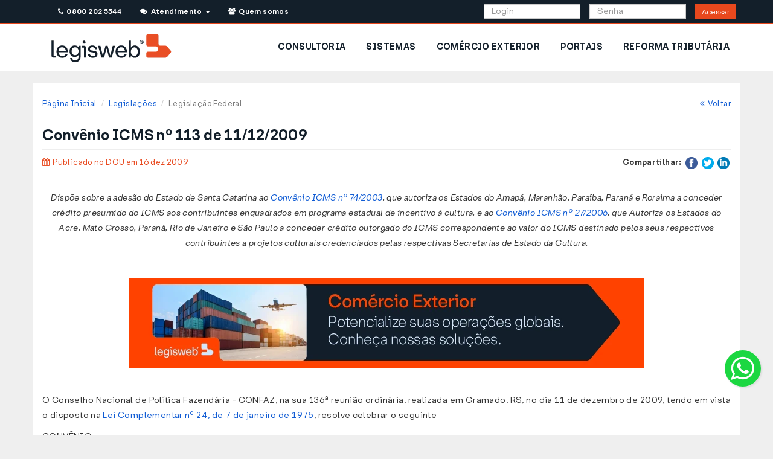

--- FILE ---
content_type: text/html; charset=UTF-8
request_url: https://www.legisweb.com.br/legislacao/?id=16439
body_size: 11930
content:


<!DOCTYPE html>
<html lang="pt-br">
    <head>
        <title>Convênio ICMS nº 113 de 11/12/2009 - Federal - LegisWeb</title>
	<meta charset="utf-8">
	<meta name="viewport" content="width=device-width, initial-scale=1.0">
	<meta name="author" content="LegisWeb" >
	<meta name="description" content="Dispõe sobre a adesão do Estado de Santa Catarina ao Convênio ICMS nº 74/2003, que autoriza os Estados do Amapá, Maranhão, Paraíba, Paraná e Roraima a conceder crédito presumido do ICMS aos contribuintes enquadrados em programa estadual de incentivo à cultura, e ao Convênio ICMS nº 27/2006, que Autoriza os Estados do Acre, Mato Grosso, Paraná, Rio de Janeiro e São Paulo a conceder crédito outorgado do ICMS correspondente ao valor do ICMS destinado pelos seus respectivos contribuintes a projetos culturais credenciados pelas respectivas Secretarias de Estado da Cultura.">
	<meta name="keywords" content="legislação,visualizar,Convênio,2009,Federal,LegisWeb">
	<link href="/css/bootstrap.min.css?v=035" type="text/css" rel="stylesheet" media="screen">
	<link href="/css/yamm.css?v=035" type="text/css" rel="stylesheet" media="screen">
	<link href="/css/style.css?v=035" type="text/css" rel="stylesheet" media="screen">
	<link href="/css/font-awesome.min.css?v=035" type="text/css" rel="stylesheet" media="screen">
	<link href="/css/raleway.css?v=035" type="text/css" rel="stylesheet" media="screen">
	<link href="/css/print.css?v=035" type="text/css" rel="stylesheet" media="print">
<style>
    :root{
        --primary-color: #E8481D;
        --primary-border-color: #E0451B;
        --primary-dark-color: #BE3B17;
        --primary-dark-border-color: #9C3013;
        --primary-light-color: #FF6131;

        --secondary-color: #131F2A;
        --secondary-border-color: #122529;
        --secondary-dark-color: #06090C;
        --secondary-dark-border-color: #121729;
        --secondary-light-color: #20313F;

        --info-color: #126DFF;
        --info-border-color: #1169F6;
        --info-dark-color: #0F5BD4;
        --info-dark-border-color: #0C4CB3;
        --info-light-color: #69A4F9;

        --alt-color: #D0E7FF;
        --alt-border-color: #CAE0F6;
        --alt-dark-color: #AEC1D4;
        --alt-dark-border-color: #92A2B3;

        --success-color: #11D14E;
        --success-border-color: #10C94B;
        --success-dark-color: #0E9935;
        --success-dark-border-color: #0B8531;
        --success-light-color: #48FF7C;

        --warning-color: #E5A41E;
        --warning-border-color: #DD9D1D;
        --warning-dark-color: #BB8518;
        --warning-dark-border-color: #996D14;
        --warning-light-color: #F7F3D2;
        --warning-light-text-color: #8A6D3B;
        --warning-light-border-color: #FAEBCC;

        --danger-color: #E42120;
        --danger-border-color: #DA1F1F;
        --danger-dark-color: #B81A1A;
        --danger-dark-border-color: #961515;
        --danger-light-color: #F7D2D2;
        --danger-light-border-color: #F4BEBE;

    }
</style>	<link rel="shortcut icon" href="/img/favicon/favicon.svg">
	<link rel="apple-touch-icon-precomposed" href="/img/favicon/icone_lw_57x57.png">
	<link rel="apple-touch-icon-precomposed" sizes="72x72" href="/img/favicon/icone_lw_72x72.png">
	<link rel="apple-touch-icon-precomposed" sizes="114x114" href="/img/favicon/icone_lw_114x114.png">
	<link rel="apple-touch-icon-precomposed" sizes="144x144" href="/img/favicon/icone_lw_144x144.png">
<!-- Google Tag Manager -->
<script>(function(w,d,s,l,i){w[l]=w[l]||[];w[l].push({'gtm.start':
new Date().getTime(),event:'gtm.js'});var f=d.getElementsByTagName(s)[0],
j=d.createElement(s),dl=l!='dataLayer'?'&l='+l:'';j.async=true;j.src=
'https://www.googletagmanager.com/gtm.js?id='+i+dl;f.parentNode.insertBefore(j,f);
})(window,document,'script','dataLayer','GTM-KJK9QBT');</script>
<!-- End Google Tag Manager -->

<!-- Meta Pixel Code -->
<script>
!function(f,b,e,v,n,t,s)
{if(f.fbq)return;n=f.fbq=function(){n.callMethod?
n.callMethod.apply(n,arguments):n.queue.push(arguments)};
if(!f._fbq)f._fbq=n;n.push=n;n.loaded=!0;n.version='2.0';
n.queue=[];t=b.createElement(e);t.async=!0;
t.src=v;s=b.getElementsByTagName(e)[0];
s.parentNode.insertBefore(t,s)}(window, document,'script','https://connect.facebook.net/en_US/fbevents.js');
fbq('init', '1534909430502072');
fbq('track', 'PageView');
</script>
<noscript><img height="1" width="1" style="display:none" src="https://www.facebook.com/tr?id=1534909430502072&ev=PageView&noscript=1"/></noscript>
<!-- End Meta Pixel Code -->
        <!-- CSS Assinante -->
        <link href="/css/assinante/area_assinante.css?v=035" type="text/css" rel="stylesheet" media="screen">
        <link href="/css/noticias.css?v=035" type="text/css" rel="stylesheet" media="screen">
        <link href="/css/assinante/bancodedados.css?v=035" type="text/css" rel="stylesheet" media="screen">
        <link href="/css/assinante/bancodedados/pesquisar.css?v=035" type="text/css" rel="stylesheet" media="screen">


        <script>




        function mudarTextoRevogado(id) { if(document.getElementById('topico'+id+'group').style.display === 'none') { document.getElementById('link-revogado-'+id+'group').innerHTML="<a href='javascript:mostrarTopico(\""+id+"group\")' onclick='mudarTextoRevogado("+id+")' class='text-warning'>Ocultar texto revogado</a>"; }
                                    else { document.getElementById('link-revogado-'+id+'group').innerHTML="<a href='javascript:mostrarTopico(\""+id+"group\")' onclick='mudarTextoRevogado("+id+")' class='text-warning'>Ver texto revogado</a>"; }}

        function mudarTextoNota(id) { if(document.getElementById('topico'+id).style.display === 'none') { document.getElementById('link-nota-'+id).innerHTML="<a href='javascript:mostrarTopico(\""+id+"\")'  onclick='mudarTextoNota("+id+")'  class='text-info'>Ocultar redação anterior</a>"; }
                                    else { document.getElementById('link-nota-'+id).innerHTML="<a href='javascript:mostrarTopico(\""+id+"\")'  onclick='mudarTextoNota("+id+")' class='text-info'>Ver redação anterior</a>"; }}

        function mudarTextoNotaGrupo(id) { if(document.getElementById('topico'+id).style.display === 'none') { document.getElementById('link-nota-'+id).innerHTML="<a href='javascript:mostrarTopico(\""+id+"\")'  onclick='mudarTextoNotaGrupo(\""+id+"\")'  class='text-info'> Ocultar redação anterior</a>"; }
                                    else { document.getElementById('link-nota-'+id).innerHTML="<a href='javascript:mostrarTopico(\""+id+"\")'  onclick='mudarTextoNotaGrupo(\""+id+"\")' class='text-info' >Ver redação anterior</a>"; }}

        function mostrarTopico(id) { if(document.getElementById('topico'+id).style.display == 'none') { document.getElementById('topico'+id).style.display='block'; } else { document.getElementById('topico'+id).style.display='none';} }

        function ocultarBotao() { document.getElementById('botao').style.display = 'none'; }
        </script>
    </head>
    <body>

        <!-- hidden-print -->
<div class="row hidden-print" id="avisos-feriado" style="margin: 0; padding: 0;">
    
    
    
    
    
    
    </div>

<!-- end-hidden-print -->

<!-- hidden-print -->
<div style="background-color: #ffffff;">
    <!-- Header -->
    <header>
        <!--<div class="row">
    <div class="col-md-12">
        <p class="text-center alert alert-warning"><strong>Nosso sistema de telefonia está em manutenção. Contamos com a compreensão de todos.</strong></p>
    </div>
</div>-->

<div class="visible-md visible-lg hidden-print container_topo">
    <div style="min-height: 40px" class="container topo header_publico">
        <div class="rowe col-md-12">
            <div class="col-md-6" style="padding-left:0;">

                <ul class="list-inline">
                    <li style="padding-right: 1px;">
                        <a class="btn btn-topo-contato" id="telefones_topo" href="#" data-toggle="modal" data-target="#modalTelefones"><i class="fa fa-phone"></i>&nbsp; 0800 202 5544</a>&nbsp;&nbsp;
                    </li>
                    <li class="dropdown" style="background-color: #131F2A; padding-left: 1px;">
                        <a class="btn btn-topo-contato" href="/#" data-toggle="dropdown" aria-expanded="false"><i class="fa fa-comments"></i>&nbsp; Atendimento &nbsp;<b class="caret"></b></a>
                        <ul class="dropdown-menu dropdown-list" style="width: 300px; padding: 20px; margin: 10px;">
                            <li>
                                Dúvidas Frequentes<br>
                                <ul class="list-unstyled">
                                    <li>
                                        <a href="/faq/#ancora1" title="Como assinar e quanto custa?">&nbsp;&bull; Como assinar e quanto custa?</a>
                                    </li>
                                    <li>
                                        <a href="/faq/#ancora2" title="Esqueci minha senha">&nbsp;&bull; Esqueci minha senha</a>
                                    </li>
                                    <li>
                                        <a href="/faq/#ancora3" title="Meu acesso foi bloqueado">&nbsp;&bull; Meu acesso foi bloqueado</a>
                                    </li>
                                    <li>
                                        <a href="/faq/#ancora4" title="Renovar assinatura">&nbsp;&bull; Renovar assinatura</a>
                                    </li>
                                    <li>
                                        <a href="/faq/#ancora5" title="Gerenciar sub-usuários">&nbsp;&bull; Gerenciar sub-usuários</a>
                                    </li>
                                    <li>
                                        <a href="/faq/#ancora6" title="Quais os Telefones da Consultoria?">&nbsp;&bull; Quais os Telefones da Consultoria?</a>
                                    </li>
                                    <li>
                                        <a href="/faq/#ancora7" title="2ª via de boleto bancário">&nbsp;&bull; 2ª via de boleto bancário</a>
                                    </li>
                                    <li>
                                        <a href="/faq/#ancora8" title="Como adquirir pacote de Consultoria?">&nbsp;&bull; Como adquirir pacote de Consultoria?</a>
                                    </li>
                                </ul>
                                <hr>
                                <div class="text-center">
                                    <p>Consulte a página <a href="/faq/">Dúvidas Frequentes</a></p>
                                    <p>Entre em contato para outras dúvidas ou sugestões:
                                    <p>
                                    <p>
                                        <a href="/faleconosco/" class="btn btn-primary"><i class="fa fa-envelope"></i> &nbsp;&nbsp; Fale Conosco</a>
                                    </p>
                                </div>
                            </li>
                        </ul>
                    </li>
                    <li style="padding-right: 1px; padding-left: 1px">
                        <a class="btn btn-topo-contato" href="/quemsomos/"><i class="fa fa-users"></i>&nbsp; Quem somos</a>&nbsp;&nbsp;
                    </li>
                </ul>

            </div>

            <form name="formlogin" method="post" action="/assinante/login/">

                <div class="col-md-6 pull-right">
                    <div class="col-md-4 col-md-offset-3" style="padding-right: 0;">
                        <input type="text" class="form-control" style="height: 24px;" name="login" placeholder="Login">
                    </div>
                    <div class="col-md-4" style="padding-right: 0;">
                        <input type="password" class="form-control" style="height: 24px;" id="senha_topo" name="senha" placeholder="Senha">
                    </div>
                    <div class="col-md-1">
                        <button class="btn btn-acessar-j btn-sm" style="height:24px; padding: 3px 10px ;" type="submit">Acessar</button>
                        <!--<a class="btn btn-acessar"  data-toggle="modal" data-target="#loginFail" onclick="mudarEstado('login_fail')">Acessar</a>-->
                    </div>
                </div>
            </form>
        </div>
    </div>
</div>
        <!-- MENU -->
        <style>
            #menu .borda-botao-nav>a {
                background-color: #ffffff;
                color: var(--secondary-color);
                font-weight: bold;
                font-size: 14px;
            }

            #menu a {
                text-decoration: none;
            }
        </style>
        <div id="menu" class="hidden-print" style="border: none;">
            <div class="container" style="background:transparent; padding: 0;">
                <div class="row hidden-xs hidden-sm">
                    <div class="navbar yamm">
                        <div id="navbar-collapse-2" class="navbar-collapse collapse">
                            <div class="col-md-3 visible-md col-md-4 visible-lg">
    <a href="/" title="LegisWeb">
        <img alt="Logotipo Legisweb" src="/img/logo-site.webp" style="padding: 15px;" />
    </a>
</div>
<ul id="menuPublico" class="nav navbar-nav pull-right" style="background-color: white;">
            <li class="borda-botao-nav hidden-sm" style="padding: 12px 2px">
            <a href="/produtos/consultoria/" title="Consultoria">CONSULTORIA</a>
        </li>
            <li class="borda-botao-nav hidden-sm" style="padding: 12px 2px">
            <a href="/produtos/sistemas/" title="Sistemas">SISTEMAS</a>
        </li>
            <li class="borda-botao-nav hidden-sm" style="padding: 12px 2px">
            <a href="/produtos/comercio_exterior/" title="Comércio Exterior">COMÉRCIO EXTERIOR</a>
        </li>
            <li class="borda-botao-nav hidden-sm" style="padding: 12px 2px">
            <a href="/produtos/sistemas/portais/" title="Portais">PORTAIS</a>
        </li>
            <li class="borda-botao-nav hidden-sm" style="padding: 12px 2px">
            <a href="/reforma_tributaria/" title="Reforma Tributária">REFORMA TRIBUTÁRIA</a>
        </li>
    </ul>
                        </div>
                    </div>
                </div>
                <div class="row visible-xs visible-sm">
                    <script>
    document.addEventListener('DOMContentLoaded', function() {
        var dropdownMenus = document.querySelectorAll('.dropdown-menu');

        dropdownMenus.forEach(function(menu) {
            menu.addEventListener('click', function(e) {
                // Check if clicked element has class 'collapse-item' or is inside an element with that class
                if (e.target.classList.contains('collapse-item') || e.target.closest('.collapse-item')) {
                    e.stopPropagation();
                }
            });
        });
    });
</script>
<style>
    .dropdown-menu-legis li .borda-botao-nav {
        padding: 10px 15px;
    }

    .dropdown-menu-legis .borda-botao-nav a {
        padding: 10px 15px;
        text-decoration: none;
    }

    .dropdown-menu-legis .borda-botao-nav a:hover {
        background-color: #ffffff;
    }

    .dropdown-menu-legis>li {
        font-weight: bold !important;
    }
</style>

<div class="container-fluid">
    <div class="col-xs-12 col-sm-12">
        <nav class="navbar" role="navigation" style="padding: 10px 0px;">
            <a href="/">
                <img src="/img/logo-site.webp" alt="LegisWeb - Informação Rápida e Confiável" />
            </a>
            <button type="button" class="btn btn-secondary btn-lg dropdown-toggle pull-right" data-toggle="dropdown" aria-haspopup="true" aria-expanded="false">
                <i class="fa fa-bars btn_flutuante"></i>
            </button>
            <ul class="dropdown-menu dropdown-menu-right dropdown-menu-legis">
                
                                    <li class="borda-botao-nav"><a href="/assinante/consultoria/" title="Consultoria">CONSULTORIA</a></li>
                                    <li class="borda-botao-nav"><a href="/assinante/sistemas/" title="Sistemas">SISTEMAS</a></li>
                                    <li class="borda-botao-nav"><a href="/assinante/comercio_exterior/" title="Comércio Exterior">COMÉRCIO EXTERIOR</a></li>
                                    <li class="borda-botao-nav"><a href="/assinante/sistemas/portais/" title="Portais">PORTAIS</a></li>
                                    <li class="borda-botao-nav"><a href="/reforma_tributaria/" title="Reforma Tributária">REFORMA TRIBUTÁRIA</a></li>
                                <li class="borda-botao-nav"><a href="/faleconosco/" title="Fale Conosco">FALE CONOSCO</a> </li>
            </ul>
        </nav>
    </div>
            <div class="col-xs-12">
            <form name="formlogin" method="post" action="/assinante/login/">
                <div class="col-sm-12 col-xs-12" style="padding: 0;">
                    <div class="col-xs-12" style="padding: 0; margin-bottom: 10px;">
                        <input type="text" class="form-control" name="login" placeholder="Login">
                    </div>
                    <div class="col-xs-12" style="padding: 0; margin-bottom: 10px;">
                        <div class="input-group">
                            <input type="password" class="form-control" id="senha_topo_mobile" name="senha" placeholder="Senha">
                            <span class="input-group-btn">
                                <button class="btn btn-acessar" type="submit">Acessar</button>
                            </span>
                        </div>
                    </div>
                </div>
            </form>
        </div>
    </div>
                </div>
            </div>
        </div>
    </header>
</div>
<div class="espacador"></div>
<!-- end-hidden-print -->
<header class="print-header hidden-on-screen">
    <img src="/img/logo-site.webp" height="26" alt="Logo" class="print-logo-left" />
        <hr />
</header>
        <!-- Area Assinante -->
        <div class="container area-assinante" id="consultoria" style="background-color: white">
            <div class="row">
                <div class="col-xs-12 col-sm-12 col-md-12 ">
                    <div id="breads">
                        <ol class="breadcrumb pull-left">
                                <li><a href="/">Página Inicial</a></li>
                    <li><a href="/legislacao_ultimas/">Legislações</a></li>
                            <li class="active">Legislação Federal</li>
                                       </ol>
                        <p class="breadcrumb pull-right"><a href="javascript:window.history.back();"><i class="fa fa-angle-double-left"></i>&nbsp;&nbsp;Voltar</a></p>
                    </div>
                </div>
            </div>


            <div class="row">
                <div class="col-md-12">
                    <div id="titulo_consultoria">
                        <h3 class="pull-left text-xs-center">Convênio ICMS nº 113 de 11/12/2009</h3>
                    </div>
                    <hr>
                </div>
            </div>
            <div class="row text-center hidden-print">
                
                            </div>
            <div class="row">

                <div class="col-lg-6 col-md-6 col-sm-6 col-xs-12 text-xs-center">
                                        <p>
                        <span class="not_data not_cat1"><i class="fa fa-calendar"></i> &nbsp;Publicado no DOU em 16 dez 2009                        </span>
                    </p>
                                    </div>

                <!-- hidden-print -->
                <div class="col-lg-6 col-md-6 col-sm-6 col-xs-12 pull-right text-right text-xs-center hidden-print">
                    <ul class="share_not list-inline">
                        <li class="list-inline-item"><strong>Compartilhar:</strong> </li>
                        
                        <li class="list-inline-item"><a href="https://www.facebook.com/sharer/sharer.php?u=%2Flegisweb%2Fnoticia%2F%3Fid%3D16555%26termo%3Dipva&amp;t= IPVA é lançado automaticamente no Maranhão" title="Compartilhar no Facebook" target="_blank" onclick="window.open('https://www.facebook.com/sharer/sharer.php?u=' + encodeURIComponent(document.URL) + '&amp;t=' + encodeURIComponent(document.URL)); return false;"><img style="width: 20px;" alt="Facebook" src="/img/images/flat_web_icon_set/color/Facebook.png"></a></li>
                        <li class="list-inline-item"><a href="https://twitter.com/intent/tweet?source=%2Flegisweb%2Fnoticia%2F%3Fid%3D16555%26termo%3Dipva&amp;text=:%20%2Flegisweb%2Fnoticia%2F%3Fid%3D16555%26termo%3Dipva" target="_blank" title="Tweet" onclick="window.open('https://twitter.com/intent/tweet?text=' + encodeURIComponent(document.title) + ':%20'  + encodeURIComponent(document.URL)); return false;"><img style="width: 20px;" alt="Twitter" src="/img/images/flat_web_icon_set/color/Twitter.png"></a></li>
                        <!-- google plus morreu faz tempo F <li class="list-inline-item"><a href="https://plus.google.com/share?url=%2Flegisweb%2Fnoticia%2F%3Fid%3D16555%26termo%3Dipva" target="_blank" title="Compartilhar no Google+" onclick="window.open('https://plus.google.com/share?url=' + encodeURIComponent(document.URL)); return false;"><img style="width: 20px;" alt="Google+" src="/img/images/flat_web_icon_set/color/Google+.png"></a></li>-->
                        <li class="list-inline-item"><a href="http://www.linkedin.com/shareArticle?mini=true&amp;url=%2Flegisweb%2Fnoticia%2F%3Fid%3D16555%26termo%3Dipva&amp;title= IPVA é lançado automaticamente no Maranhão&amp;summary=&amp;source=%2Flegisweb%2Fnoticia%2F%3Fid%3D16555%26termo%3Dipva" target="_blank" title="Compartilhar no LinkedIn" onclick="window.open('http://www.linkedin.com/shareArticle?mini=true&amp;url=' + encodeURIComponent(document.URL) + '&amp;title=' +  encodeURIComponent(document.title)); return false;"><img style="width: 20px;" alt="LinkedIn" src="/img/images/flat_web_icon_set/color/LinkedIn.png"></a></li>
                    </ul>
                </div>
                <!-- hidden-print -->

                
                <div class="col-md-12 txt_noticia ">

                    <br class="hidden-lg hidden-md">
                    <br class="hidden-lg hidden-md hidden-sm">
                                            <br>
                        <p class="legislacao-ementa text-center"><em>Dispõe sobre a adesão do Estado de Santa Catarina ao <a href='./?legislacao=15547' class='linklei' target='_blank'>Convênio ICMS nº 74/2003</a>, que autoriza os Estados do Amapá, Maranhão, Paraíba, Paraná e Roraima a conceder crédito presumido do ICMS aos contribuintes enquadrados em programa estadual de incentivo à cultura, e ao <a href='./?legislacao=16119' class='linklei' target='_blank'>Convênio ICMS nº 27/2006</a>, que Autoriza os Estados do Acre, Mato Grosso, Paraná, Rio de Janeiro e São Paulo a conceder crédito outorgado do ICMS correspondente ao valor do ICMS destinado pelos seus respectivos contribuintes a projetos culturais credenciados pelas respectivas Secretarias de Estado da Cultura.</em><p><br>
                    
                                        <div style="margin-bottom: 30px;">
                        <a href='https://www.legisweb.com.br/produtos/comercio_exterior/'><img style='margin: 0 auto' class='img-responsive' alt='Comercio Exterior' title='Sistemas de Comercio Exterior' src='/img/banners/noticias/entrega/comex.webp'></a>                    </div>
                                        <div class="row">
                        <div class="col-md-12 legislacao-completa">
                            <a name="ini-legis"></a>
                            <p>
                               <script> ocultarBotao(); </script><p></p>
<p>O Conselho Nacional de Política Fazendária - CONFAZ, na sua 136ª reunião ordinária, realizada em Gramado, RS, no dia 11 de dezembro de 2009, tendo em vista o disposto na <a href='./?legislacao=79284' class='linklei' target='_blank'>Lei Complementar nº 24, de 7 de janeiro de 1975</a>, resolve celebrar o seguinte</p>
<p>CONVÊNIO</p>
<p>1<strong> - </strong><strong>Cláusula primeira. </strong> Fica o Estado de Santa Catarina incluído:</p>
<p>I - no <a href='./?legislacao=15547' class='linklei' target='_blank'>Convênio ICMS nº 74/2003</a>, de 10 de outubro de 2003;</p>
<p>II - no <a href='./?legislacao=16119' class='linklei' target='_blank'>Convênio ICMS nº 27/2006, de 24 de março de 2006</a>.</p>
<p>2<strong> - </strong><strong>Cláusula segunda. </strong> Este convênio entra em vigor na data da publicação de sua ratificação nacional, produzindo efeitos a partir de 1º de janeiro de 2010.</p>
<p>Presidente do CONFAZ - Nelson Machado p/Guido Mantega; Acre -Mâncio Lima Cordeiro; Alagoas - Adaída Diana do Rego Barros p/Maurício Acioli Toledo; Amapá - Arnaldo Santos Filho; Amazonas - Thomaz Afonso Queiroz Nogueira p/Isper Abrahim Lima; Bahia - Carlos Martins Marques de Santana; Ceará - João Marcos Maia p/Carlos Mauro Benevides Filho; Distrito Federal - André Clemente Lara de Oliveira; Espírito Santo - Bruno Pessanha Negris; Goiás - Lourdes Augusta de Almeida Nobre Silva p/Jorcelino José Braga; Maranhão - Claudio José Trinchão Santos; Mato Grosso - Marcel de Sousa Cursi p/Eder de Moraes Dias; Mato Grosso do Sul - Miguel Antônio Marcon p/Mário Sérgio Maciel Lorenzetto; Minas Gerais - Pedro meneguetti p/Simão Cirineu Dias; Pará - Vando Vidal de Oliveira Rego; Paraíba - Túlio Bartolomeu Lapenda p/Anísio de Carvalho Costa Neto; Paraná - Heron Arzua; Pernambuco - José da Cruz Lima Júnior p/Djalmo de Oliveira Leão; Piauí - Paulo Roberto de Holanda Monteiro p/Antônio Rodrigues de Sousa Neto; Rio de Janeiro -Joaquim Vieira Ferreira Levy; Rio Grande do Norte - João Batista Soares de Lima; Rio Grande do Sul - Ricardo Englert; Rondônia - José Genaro de Andrade; Roraima - Antônio Leocádio Vasconcelos Filho; Santa Catarina - Pedro Mendes p/Antônio Marcos Gavazzoni; São Paulo - Mauro Ricardo Machado Costa; Sergipe - João Andrade Vieira da Silva; Tocantins - Wagner Borges p/Marcelo Olímpio Carneiro Tavares.</p>
                            </p>
                        </div>
                    </div>
                   <br>
                </div>
            </div>
        </div>

        <div id="footer-wrapper" class="footer-dark">
    <footer id="footer">
        <div class="container" style="background: transparent; padding: 0 16px 0 16px;">
            <div class="row">
                <div class="col-xs-12 col-sm-3 col-md-3 col-lg-2 rodape">
                    <div>
                        <strong>ASSINAR O LEGISWEB</strong><br />
                        <span>Mantenha-se informado e atualizado com o LegisWeb.</span><br />
                    </div>
                    <div style="padding-top: 5px">
                        <a href="#myModal2" class="btn btn-assinar MainNavText" data-toggle="modal" data-target="#myModal2" style="margin-bottom: 15px;" id="MainNavHelp">
                            <span>COMO ASSINAR</span>
                        </a>
                        <br><strong>LIGUE GRÁTIS</strong>
                        <p>0800 202 5544</p><br />
                    </div>
                </div>
                <div class="col-xs-6 col-sm-3 col-md-3 col-lg-2 rodape">
                    <strong>PRODUTOS E SERVIÇOS</strong><br />
                    <a href="/produtos/bancodedados/">Banco de Dados</a><br />
                    <a href="/produtos/consultoria/">Consultoria</a><br />
                    <a href="/produtos/sistemas/">Sistemas</a><br />
                    <a href="/produtos/agenda/">Agenda Tributária</a><br />
                    <a href="/produtos/comercio_exterior/">Comércio Exterior</a><br />
                    <a href="/produtos/boletim-diario/">Boletim Diário</a><br>
                </div>
                <div class="col-xs-6 col-sm-3 col-md-3 col-lg-2 rodape">
                    <strong>LINKS LEGISWEB</strong><br />
                    <a href="/">Página Inicial</a><br />
                    <a href="/quemsomos/">Quem Somos</a><br />
                    <a href="/noticias/">Notícias</a><br />
                    <a href="/legislacao_ultimas/">Legislação</a><br />
                    <a href="/faq/">Dúvidas Frequentes</a><br />
                    <a href="/faleconosco/">Fale Conosco</a><br />
                </div>
                <div class="col-xs-6 col-sm-3 col-md-3 col-lg-2 rodape">
                    <strong>NOTÍCIAS POR ASSUNTO</strong><br />
                    <a href="/noticias/?termo=&assunto=6&acao=Buscar">Comércio Exterior</a><br />
                    <a href="/noticias/?termo=&assunto=4&acao=Buscar">Contabilidade / Societário</a><br />
                    <a href="/noticias/?termo=&assunto=2&acao=Buscar">ICMS, IPI, ISS e Outros</a><br />
                    <a href="/noticias/?termo=&assunto=1&acao=Buscar">IR / Contribuições</a><br />
                    <a href="/noticias/?termo=&assunto=5&acao=Buscar">Simples Nacional</a><br />
                    <a href="/noticias/?termo=&assunto=3&acao=Buscar">Trabalho / Previdência</a><br />
                </div>
                <div class="col-xs-6 col-sm-4 col-md-6 col-lg-2 rodape">
                    <strong>SIGA-NOS</strong><br />
                    <a href="https://www.facebook.com/LegiswebBrasil/" class="rodape-redes-sociais" aria-label="Siga-nos Facebook" target="_blank"><i class="fa fa-facebook-square"></i></a>
                    <a href="https://www.linkedin.com/in/legisweb-44a51b105/" class="rodape-redes-sociais" aria-label="Siga-nos LinkedIn" target="_blank"><i class="fa fa-linkedin-square"></i></a>
                    <a href="https://www.instagram.com/legisweb/" target="_blank" aria-label="Siga-nos Instagram" class="rodape-redes-sociais"><i class="fa fa-instagram"></i></a>
                    <a href="https://www.youtube.com/@legisweb_br/" target="_blank" aria-label="Siga-nos Youtube" class="rodape-redes-sociais"><i class="fa fa-youtube-play"></i></a>
                    <br><br>
                    <a class="btn btn-sm btn-primary" style="margin-bottom: 15px;" href="/trabalheconosco/"><strong>TRABALHE CONOSCO</strong></a>


                </div>
                <div class="col-xs-12 col-sm-8 col-md-6 col-lg-2 rodape-bg">
                    <div class="rodape-ja-sou-cliente">
                        <i class="fa fa-user"></i>
                        <span>JÁ SOU CLIENTE</span>
                    </div>
                    <div class="rodape-ja-sou-cliente2barra">
                        <a href="/assinante/">Área do Assinante</a>
                    </div>
                    <div class="rodape-ja-sou-cliente2barra">
                        <a href="/faleconosco/">Fale Conosco</a>
                    </div>
                    <div class="rodape-ja-sou-cliente2">
                        <a href="#" data-toggle="modal" data-target="#modalTelefones">Telefones</a>
                    </div>
                </div>
            </div>
        </div>
        <div class="copyright-container">
            <div class="container" style="background:transparent; padding: 0 16px 0 16px;">
                <div class="row text-center">
                    <p><a href="/">LEGISWEB LTDA - 2026 - Agilize Decisões Seguras</a></p>
                </div>
            </div>
        </div>

        <a href="#" class="scroll-up">?</a>
            <style>
        .flutuante{
            position:fixed;
            width:60px;
            height:60px;
            bottom:80px;
            right:20px;
            background-color:#1bd741;
            color:#FFF;
            border-radius:50px;
            text-align:center;
            font-size:30px;
            box-shadow: 2px 2px 3px #DDD;
            z-index:100;
            transition: transform 0.2s, opacity 0.2s;
        }

        .flutuante:hover{
            transition: transform 0.2s, opacity 0.2s;
            -webkit-transform: scale(1.2);
            transform: scale(1.2);
            color:#FFF;
        }

        .flutuante:focus{
            color:#FFF;
        }

        .botao_flutuante{
            margin-top: 7px;
            font-size: 45px;
            text-align: center;
        }

        .botao_flutuante::hover{
            -webkit-transform: scale(1.1);
            transform: scale(1.1);
        }

        .botao_flutuante::active{
            color:#FFF;
        }

        .pulsar:before {
            position: absolute;
            top: 0px;
            left: 0px;
            width: 100%;
            height: 100%;
            border-radius: 50%;
            content: '';
            box-shadow: inset 0 0 0 3px #1bd741;
            transition: transform 0.1s, opacity 0.2s;
            animation: pulsar 2.7s infinite;
        }


        @keyframes pulsar {
            0% {
                transform: scale(1);
                opacity: 1;
            }
            50% {
                transform: scale(1.6);
                opacity: 0;
            }
            100% {
                transform: scale(1);
                opacity: 0;
            }
        }
        
        .menu-whats{
            position:fixed;
            bottom:110px;
            right:50px;
            text-align:center;
            font-size:16px;
            z-index:99;
            border-radius: 10px;
            box-shadow: 2px 2px 3px #999;
        }
    </style>

    <script>
        
        function menuWhats() {
            var aberto = document.getElementById('whatsapp-menu').hidden;

            if(aberto === true){
                document.getElementById('whatsapp-menu').hidden = false;
            }else{
                document.getElementById('whatsapp-menu').hidden = true;
            }

        }

        function abrirWhatsApp(numero, departamento){
            $.ajax({
                type: "POST",
                url: "/funcao/ajax/insereContatoWhatsapp.php",
                success: function (data) {
                    if(departamento == 'API') {
                        window.location.href = encodeURI("https://api.whatsapp.com/send?phone="+numero+"&text=*_Protocolo "+data.codigo_contato+" (não apagar)_*\n\nOlá, gostaria de conhecer os produtos da LegisWeb.&app_absent=1");     
                    } else {
                        window.location.href = encodeURI("https://api.whatsapp.com/send?phone="+numero+"&text=Olá, gostaria de falar com o departamento "+departamento+"!&app_absent=1");
                    }
                    gtag('event', 'conversion', {'send_to': 'AW-1010346095/y7sJCPmysIoYEO_Q4uED'});
                }
            });
        }
    </script>

    <div id="whatsapp-menu" class="menu-whats" hidden>
        <div style="padding: 10px 10px 10px 0px; font-size: 18px; color: white; background-color: #008069; border-top-left-radius: 10px; border-top-right-radius: 10px; ">
            <img src="/img/favicon/icone_lw_32x32.png" style="padding-left:0px;"/>&nbsp;
            WhatsApp LegisWeb 
            <button class="btn btn-default btn-xs pull-right" onclick="menuWhats()" style="border-radius: 5px; "><i class="fa fa-close"></i></button>
        </div>
        <div style="padding: 20px; background-color:#eae6df; background-image: url('/img/wpp_background.png'); background-size: cover; border-bottom-left-radius: 10px; border-bottom-right-radius: 10px;">
            <div style="padding: 13px; font-size: 16px; color: white; margin: 0; background-color: #c5e6c1; color: #111b21; border-radius: 10px; box-shadow: 1px 1px 2px #999;">
                Entre em contato e assine
            </div>

            <div>
                <br>
                <!-- <button class="btn btn-default" style="min-width: 200px; margin: 10px;" onclick="abrirWhatsApp('5531988355467', 'de Vendas')">Vendas &nbsp;<i class="fa fa-external-link"></i></button><br> -->
                <button class="btn btn-default" style="min-width: 200px; margin: 10px;" onclick="abrirWhatsApp(551934513311, 'API')">Vendas &nbsp;<i class="fa fa-external-link"></i></button><br>
                
            </div>
        </div>
    </div>

    <a href="javascript:void(0)" class="flutuante pulsar" onclick="menuWhats();">
        <i class="fa fa-whatsapp botao_flutuante"></i>
    </a>
    </footer>
</div>

<!-- MODAIS -->

<!-- Modal Login -->
<div class="modal fade" id="modalLogin" tabindex="-1" role="dialog" aria-labelledby="modalLogin">
    <div class="modal-dialog" role="document">
        <div class="modal-content">
            <div class="modal-header3">
                <button type="button" class="close" data-dismiss="modal" aria-label="Close">
                    <span aria-hidden="true">&times;</span>
                </button>
                <h4 class="modal-title" id="modalLoginLabel">
                    <i class="fa fa-user"></i>&nbsp;&nbsp;&nbsp;&nbsp; Acesso ao Sistema
                </h4>
            </div>
            <form method="post" action="/assinante/login/">
                <div class="modal-body">
                    <div class="form-group">
                        <label for="login" class="control-label">Login:</label>
                        <input type="text" class="form-control" id="login" name="login" placeholder="Digite seu login">
                    </div>

                    <div class="form-group">
                        <label for="senha" class="control-label">Senha:</label>
                        <input type="password" class="form-control" id="senha" name="senha" placeholder="Digite sua senha">
                    </div>
                    <i>Ainda não é assinante? <a href="#myModal2" onclick="modalFormReformaTributaria()">Clique aqui</a> e descubra como assinar!</i>
                </div>
                <div class="modal-footer">
                    <button type="button" class="btn btn-default" data-dismiss="modal">Fechar</button>
                    <button type="submit" class="btn btn-primary">Acessar&nbsp; <i class="fa fa-angle-double-right"></i></button>
                </div>
            </form>
        </div>
    </div>
</div>

<script>
    // Função para abrir o modal de apresentação setando Reforma Tributária
    function modalFormReformaTributaria() {
        $('#modalLogin').modal('hide');
        $('#myModal2').modal('show');

        let inputReformaTributaria = document.querySelector('#form_apres #reforma_tributaria');
        if (typeof inputReformaTributaria !== 'undefined' && inputReformaTributaria !== null) {
            return true;
        }

        let form = document.getElementById('form_apres');

        // cria input hidden
        let input = document.createElement('input');
        input.type = 'hidden';
        input.id = 'reforma_tributaria';
        input.name = 'reforma_tributaria';
        input.value = '1';
        form.appendChild(input);

        // Adiciona evento quando o modal é fechado
        $('#myModal2').off('hide.bs.modal');
        $('#myModal2').on('hide.bs.modal', function() {
            // Remove o input hidden
            let inputReformaTributaria = document.querySelector('#form_apres #reforma_tributaria');
            if (typeof inputReformaTributaria !== 'undefined' && inputReformaTributaria !== null) {
                inputReformaTributaria.remove();
            }
        });
    }
</script>

<!-- Apresentação -->
<div class="modal fade" id="myModal2" tabindex="-1" role="dialog" aria-labelledby="modal_como_assinar">
    <div class="modal-dialog" role="document">
        <div class="modal-content">
            <div class="modal-header2">
                <button type="button" class="close" data-dismiss="modal" aria-label="Close">
                    <span aria-hidden="true">&times;</span>
                </button>
                <h4 class="modal-title" id="modal_como_assinar">
                    <i class="fa fa-chevron-circle-right"></i>&nbsp;&nbsp;&nbsp;&nbsp;
                    Como Assinar? Agende uma Apresentação!
                </h4>
            </div>
            <div class="modal-body" id="apres_body">
                <div class="apresloader" style="display: none" id="apresloader">
                    <span>
                        <img src="/img/squares.gif" alt="" />
                    </span>
                </div>
                <!-- Alertas de erro ou sucesso-->
                <div class="alert alert-danger" id="apres_error" role="alert" style="display: none"></div>
                <div class="text-center" id="apres_sucesso" role="alert" style="margin-top: 10px;display: none">
                    <p style="font-size: 15px; margin: 6px 0 0 15px">
                        Sua mensagem foi enviada. Em breve entraremos em contato.<br><br>
                        Se antecipe baixando o visualizador: <a href="http://download.teamviewer.com/download/TeamViewer_Setup_pt.exe">Baixar Visualizador</a>
                    </p>
                </div>
                <form class="clearfix" id="form_apres">
                    <input type="hidden" name="tipo" value="apres" />

                    <div class="form-group row">
                        <p>
                            Preencha o formulário e um de nossos representantes entrará em contato para agendar ou realizar a apresentação do LegisWeb e informar as formas de comercialização.
                            <br />
                        </p>
                    </div>
                    <div class="col-md-6">
                        <div class="form-group">
                            <label for="apres_pessoa"><span class="required">*</span> Tipo de pessoa:</label>
                            <select class="form-control" name="apres_pessoa">
                                <option value="">Selecione</option>
                                <option value="1">Física</option>
                                <option value="2">Jurídica</option>
                            </select>
                        </div>
                    </div>
                    <div class="col-md-6">
                        <div class="form-group">
                            <label for=""><span class="required">*</span> Nome ou Razão Social:</label>
                            <input type="text" class="form-control" name="apres_nome">
                        </div>
                    </div>
                    <div class="col-md-6">
                        <div class="form-group">
                            <label for="apres_contato"><span class="required"></span> Pessoa para Contato:</label>
                            <input type="text" class="form-control" name="apres_contato">
                        </div>
                    </div>
                    <div class="col-md-6">
                        <div class="form-group">
                            <label for="apres_mail"><span class="required">*</span> E-mail:</label>
                            <input type="text" class="form-control" name="apres_mail">
                        </div>
                    </div>
                    <div class="col-md-6">
                        <div class="form-group">
                            <label for="apres_telefone"><span class="required">*</span> Telefone:</label>
                            <input type="text" class="form-control" name="apres_telefone">
                        </div>
                    </div>
                    <div class="col-md-6">
                        <div class="form-group">
                            <label for="apres_celular"><span class="required"></span> Celular:</label>
                            <input type="text" class="form-control" name="apres_celular">
                        </div>
                    </div>

                    <div class="col-md-3">
                        <div class="form-group">
                            <label for="apres_estado"><span class="required">*</span> Estado:</label>
                            <select class="form-control" id="apres_estado" name="apres_estado">
                                <option value="">UF</option>
                                                                    <option value="1">AC</option>
                                                                    <option value="2">AL</option>
                                                                    <option value="3">AP</option>
                                                                    <option value="4">AM</option>
                                                                    <option value="5">BA</option>
                                                                    <option value="6">CE</option>
                                                                    <option value="7">DF</option>
                                                                    <option value="8">ES</option>
                                                                    <option value="9">GO</option>
                                                                    <option value="10">MA</option>
                                                                    <option value="11">MT</option>
                                                                    <option value="12">MS</option>
                                                                    <option value="13">MG</option>
                                                                    <option value="14">PA</option>
                                                                    <option value="15">PB</option>
                                                                    <option value="16">PR</option>
                                                                    <option value="17">PE</option>
                                                                    <option value="18">PI</option>
                                                                    <option value="19">RJ</option>
                                                                    <option value="20">RN</option>
                                                                    <option value="21">RS</option>
                                                                    <option value="22">RO</option>
                                                                    <option value="23">RR</option>
                                                                    <option value="24">SC</option>
                                                                    <option value="25">SP</option>
                                                                    <option value="26">SE</option>
                                                                    <option value="27">TO</option>
                                                            </select>
                        </div>
                    </div>
                    <div class="col-md-9">
                        <div class="form-group">
                            <label for="apres_cidade"><span class="required">*</span> Cidade:</label>
                            <select class="form-control" name="apres_cidade">
                                <option value="">Selecione um estado...</option>
                            </select>
                        </div>
                    </div>

                    <div class="col-md-12">
                        <div class="form-group">
                            <label for="apres_mensagem">Deixe uma mensagem:</label>
                            <textarea class="form-control" rows="2" name="apres_mensagem"></textarea>
                        </div>
                    </div>
                </form>
            </div>
            <div class="modal-body" id="apres_sucesso" style="padding: 30px; text-align: center; display: none">
                <h3>
                    <i class="fa fa-check-circle-o" style="color: #029738; padding: 0px 20px 0px 0px;"></i>
                    Obrigado pelo interesse! Em breve um de nossos representantes entrará em contato.
                </h3>
            </div>
            <div class="modal-footer" id="apres_rodape_sucesso" style="display: none;">
                <button type="button" class="btn btn-primary" data-dismiss="modal">Ok</button>
            </div>

            <div class="modal-footer" id="apres_rodape_footer">
                <p id="avisoVisualizador" style="float: left; font-size: 15px; margin: 6px 0 0 0px"><a href="http://download.teamviewer.com/download/TeamViewer_Setup_pt.exe">Baixar Visualizador TeamViewer</a> (Versão Windows)</p>
                <p id="avisoVisualizador2" style="float: left; font-size: 15px; margin: 6px 0 0 0px"><a href="https://download.anydesk.com/AnyDesk.exe">Baixar Visualizador AnyDesk</a> (Versão Windows)</p>
                <button id="btnAgendarApresentacao" type="button" class="btn btn-acessar" onclick="$('#form_apres').submit();">Agendar Apresentação</button>
                <button id="btnFechar" type="button" class="btn btn-acessar" data-dismiss="modal" aria-label="Close" style="display:none;">Fechar</button>
            </div>
        </div>
    </div>
</div>

<!-- Modal Recuperar Senha -->
<div class="modal fade" id="esqueci_senha" tabindex="-1" role="dialog">
    <div class="modal-dialog" role="document" id="classModalLogin">
        <!-- Esqueci Senha -->
        <div class="modal-content">
            <div class="modal-header3">
                <button type="button" class="close" data-dismiss="modal" aria-label="Close">
                    <span aria-hidden="true">&times;</span>
                </button>
                <h4 class="modal-title" id="modal_esqueci_senha">
                    <i class="fa fa fa-question-circle-o"></i>&nbsp;&nbsp;&nbsp;&nbsp;
                    Recuperar senha
                </h4>
            </div>
            <div class="modal-body">
                <p>Caso você tenha esquecido sua senha, informe seu <strong>login</strong> e <strong>e-mail principal</strong>
                    cadastrado no LegisWeb e clique no botão Recuperar Senha para dar
                    início ao processo de recuperação de senha:</p>
                <form id="esqueci_senha_form">

                    <div class="form_group">
                        <fieldset>
                            <div class="form-group">
                                <label>
                                    <span class="required">*</span> Informe seu login:
                                </label>
                                <input type="text" class="form-control" name="usuario" placeholder="Digite seu Login">
                            </div>
                            <div class="form-group">
                                <label>
                                    <span class="required">*</span> Informe seu e-mail:
                                </label>
                                <input type="email" class="form-control" name="email" placeholder="Digite seu E-mail">
                            </div>
                        </fieldset>
                    </div>
                </form><br>
                <p>Você também pode entrar em contato conosco para solicitar a alteração de sua senha
                    através da página <a href="/faleconosco/">Fale Conosco</a>.</p>
            </div>

            <div class="modal-footer">
                <button type="button" class="btn btn-primary" onclick="$('#esqueci_senha_form').submit()">Recuperar</button>
            </div>
        </div>
    </div>
</div>
<!-- hidden-print -->
<!-- Modal dos Telefones (Publico/Assinante) -->
<div class="modal fade" id="modalTelefones" tabindex="-1" role="dialog" aria-labelledby="myModalLabel">
    <div class="modal-dialog" role="document">
        <div class="modal-content" style="display: table">
            <div class="modal-header3">
                <button type="button" class="close" data-dismiss="modal" aria-label="Close">
                    <span aria-hidden="true">&times;</span>
                </button>
                <h4 class="modal-title" id="myModalLabel">
                    <i class="fa fa-phone"></i>&nbsp;&nbsp;&nbsp;&nbsp; Fale Conosco
                </h4>
            </div>
            <div class="modal-body col-md-10 col-md-offset-1">
                <div class="col-md-12">
                    <p class="text-center tel-menor"><strong>Ligue para nossa Central de Atendimento</strong></p>
                    <h2 class="text-center"><strong><span id="tel-numero"><a href="tel:08002025544">0800 202 5544</a></span></strong></h2>
                    <br />
                    <p class="text-center"><span id="tel-uf" class="tel-menor">Número alternativo: <a href="tel:1930709085">(19) 3070-9085</a></span></p>
                    <br />
                    <p class="text-center"><span id="tel-uf" class="tel-menor">Número alternativo do Pará: <a href="tel:9131977414">(91) 3197-7414</a></span></p>
                </div>
            </div>
            <div class="modal-footer col-md-12">
                <button type="button" class="btn btn-default" data-dismiss="modal">Fechar</button>
            </div>
        </div>
    </div>
</div>



<!-- Google Tag Manager (noscript) -->
<noscript><iframe src="https://www.googletagmanager.com/ns.html?id=GTM-KJK9QBT" height="0" width="0" style="display:none;visibility:hidden"></iframe></noscript>
<!-- End Google Tag Manager (noscript) -->
<script src="/js/jquery.js?v=239"></script>
	<script src="/js/jquery.mask.min.js?v=239"></script>
	<script src="/js/bootstrap.min.js?v=239"></script>
	<script src="/js/script.js?v=239"></script>
	<script src="/js/acesso_usuario.js?v=239"></script>
<script src="https://d335luupugsy2.cloudfront.net/js/loader-scripts/1046c5ed-9e20-4086-9901-df20a7b97bc7-loader.js?v=239" async></script>


        <div class="modal fade" id="modalCompartilhaEmail" tabindex="-1" role="dialog" aria-labelledby="myModalLabel">
            <div class="modal-dialog" role="document">
                <div class="modal-content">
                    <div class="modal-header">
                        <button type="button" class="close" data-dismiss="modal" aria-label="Close">
                            <span aria-hidden="true">&times;</span>
                        </button>
                        <h4 class="modal-title" id="myModalLabel">
                            <i class="fa fa-envelope"></i>&nbsp;&nbsp;&nbsp;&nbsp;
                            Compartilhar legislação por E-mail
                        </h4>
                    </div>
                    <form name="frmcompartilhaEmail" id="frmcompartilhaEmail" method="post">
                        <div class="modal-body">
                            <div class="row">
                                <div class="col-md-12">
                                    <div class="alert alert-danger hidden" id="retorno-erro"></div>
                                </div>
                            </div>
                            <div class="row">
                                <div class="col-md-12">
                                    <div class="form-group row">
                                        <div class="col-md-8">
                                            <label for="comp_email"><span class="required">*</span> E-mail:</label>
                                            <input type="text" class="form-control" id="comp_email" name="comp_email">
                                        </div>
                                    </div>
                                    <div class="clearfix"></div>
                                    <div class="form-group row">
                                        <div class="col-md-12">
                                            <label for="comp_msg">Mensagem (opcional):</label>
                                            <textarea id="comp_msg" rows="4" name="comp_msg" class="form-control"></textarea>
                                        </div>
                                    </div>
                                    <div class="clearfix"></div>
                                </div>
                            </div>
                        </div>
                        <div class="modal-footer" id="news_rodape_footer">
                            <button type="button" class="btn btn-acessar" onclick="compartilharEmail(16439,'legislacao')">
                                Enviar
                            </button>
                        </div>
                    </form>
                </div>
            </div>
        </div>

        <div class="modal fade" id="modalCompartilha-retorno" tabindex="-1" role="dialog" aria-labelledby="myModalLabel">
            <div class="modal-dialog" role="document">
                <div class="modal-content">
                    <div class="modal-header">
                        <button type="button" class="close" data-dismiss="modal" aria-label="Close">
                            <span aria-hidden="true">&times;</span>
                        </button>
                        <h4 class="modal-title" id="myModalLabel">
                            <i class="fa fa-envelope"></i>&nbsp;&nbsp;&nbsp;&nbsp;
                            Compartilhar legislação por E-mail
                        </h4>
                    </div>
                    <div class="modal-body">
                        <div class="row">
                            <div class="col-md-12 text-center" id="CompartilhaRetorno-texto">

                            </div>
                        </div>
                    </div>
                    <div class="modal-footer">
                        <button type="button" class="btn btn-default" data-dismiss="modal" aria-label="Close">Fechar</button>
                    </div>
                </div>
            </div>
        </div>

        <script src="/js/doubleScroll.js?v=239"></script>
        <script>
            $(document).ready(function(){
              $('.table-responsive').doubleScroll();
            });
        </script>
    </body>
</html>

--- FILE ---
content_type: text/css
request_url: https://www.legisweb.com.br/css/assinante/area_assinante.css?v=035
body_size: -175
content:
.area-assinante{
    background-color: white;
    min-height: 500px;
    flex-grow: 1;
}
#areaAssinante{
    padding-top: 150px;
}

#areaAssinante p {
    text-align: center;
    font-size: 20px;
}

.comBoleto{
    padding-top: 30px !important;
}

.borda_sidebar{
    border-right: 1px solid #ddd;
    margin-bottom: 20px;
}

.sub-item{
    margin-left: 10px;
}

.cards-consulta{
    padding-top: 5px!important;
    padding-bottom: 5px!important;
    margin-bottom: 5px;
    margin-top: 5px;
}

.cards-consulta h1, .cards-consulta h2, .cards-consulta h3, .cards-consulta h4{
        margin-top: 5px;
        margin-bottom: 5px;
    }

.valor-consulta{
    font-size: 17px;
    font-weight: bold;
}

.bandeiras{
        margin-bottom: 30px;
}

.bandeiras label{
    padding-left: 0px;
}

.bandeiras input[type=radio]{
    margin-left: -5px;
}

.iguala-label{
    padding-top: 7px;
}

.bandeiras img{
    -webkit-filter: grayscale(100%); /* Chrome, Safari, Opera */
    filter: grayscale(100%);
}
.bandeiras img:hover{
    -webkit-filter: grayscale(0%); /* Chrome, Safari, Opera */
    filter: grayscale(0%);
}

.radiobandeiras img, .radiobandeiras input{
    cursor:pointer;
}

.radiobandeiras input:checked + .radiocc img{
    -webkit-filter: none;
    -moz-filter: none;
    filter: none;
}

#alterarCadastrais{
    display: block;
}


/*TAGS EMAILS*/

    .badge_principal, .badge_subusuario, .badge_adicional{
        padding: 6px 5px 5px 5px;
        font-size: 9px;
        line-height: 0.6;
        color: #fff;
        border-radius: 0;
        margin-top: -2px;
    }

    .badge_principal{
        background-color: var(--primary-color);
    }

    .badge_subusuario{
        background-color: var(--secondary-color);
    }

    .badge_adicional{
        background-color: #3c763d;
    }

.txt-modal{
    margin-top:  10px;
}

.titulo_assinante {
    color: #555;
    font-weight: bold;
}

.obrigatorio{
    color: red;
}

/* CONSULTORIA */

#consultoria h3, #titulo_bd h3{
    color: var(--secondary-color);
    font-weight: bold;
    position: relative;
    margin-top: 0;
    margin-bottom: 0
}

#consultoria hr{
    margin-top: 10px;
    margin-bottom: 10px;
}

#titulo_consultoria{
    width: 100%;
    display: table
}

.badge_consultoria{
    padding: 8px;
    font-size: 12px;
    line-height: 0.6;
    border-radius: 0;
}

    .badge_consultoria.on{
        background-color: #dff0d8;
        color: #3c763d;
        border: 1px solid #d6e9c6;
    }

    .badge_consultoria.off{
        background-color: #f2dede;
        color: #a94442;
        border: 1px solid #ebccd1;
    }


#telefones_consultoria{
    background-color: #eaeff4;
    padding: 3px 25px;
    min-height: 100%;
    display: table;
}
    #telefones_consultoria h3{
        font-size: 20px;
        color: var(--secondary-color);
        font-weight: bold;
        position: relative;
        margin-bottom: 25px;
    }

.img-logo-cliente{
    height: 25px;
    width: 150px;
}

/* Tickets */
.tickets{

}

.ticket{
    padding: 15px;
    margin-bottom: 15px;
    border: 1px solid transparent;
    border-radius: 4px;
}

    .ticket-consultor{
        margin-right: 60px;
        color: #000;
        background-color: #fff9ed;
        border-color: #f5dfb1;
    }

    .ticket-usuario{
        margin-left: 60px;
        color: #000;
        background-color: #f1f8fb;
        border-color: #bce8f1;
    }

    .ticket-header{
        margin-bottom: 10px;
        font-size: 14px;
    }

    .ticket-body{

    }

    .ticket-footer{

    }
        .starrr{
            display: inline;
            margin-left: 10px;
            cursor: pointer;
        }

        .starrr .fa-star{
            color: var(--primary-color);
        }

        .estrelas-avaliacao{
            display: inline;
            margin-left: 10px;
            cursor: pointer;
        }

        .estrelas-avaliacao .fa-star{
            color: var(--primary-color);
        }

    .hr-ticket{
        border-top: 1px solid #f5dfb1;
    }

.status_consulta{
    background-color: #f5dfb1;
    color: #000;
    padding: 12px;
}

#conta_caracteres{
    font-weight: bold;
    font-size: 15px;
}

.con_disponiveis{
    font-size: 15px;
    color: #6f6f6f;
    font-weight: bold;
}

.div-consultaon{
    background-color: rgba(255,246,178,0.4);
    padding-top: 15px;
    padding-bottom: 15px;
}

.div-consultatel{
    background-color: rgba(189,248,251,0.4);
    padding-top: 15px;
    padding-bottom: 15px;
}


.div-consultatel .titulo_boxcon, .div-consultaon .titulo_boxcon{
    font-size: 15px;
}

#descricao table td{
    vertical-align: middle;
}

#descricao table td p{
    margin: 0;
}

.pops .tooltip-inner{
    max-width: 225px;
    width: 225px;
}

.ass_sub{
    text-decoration: none;
    background-color: #eee;
    border-radius: 4px;

}

.vertical-middle{
    vertical-align: middle!important;
}

.legislacao-completa {
    text-align: justify;
}

.form-group {
    text-align: justify;
}